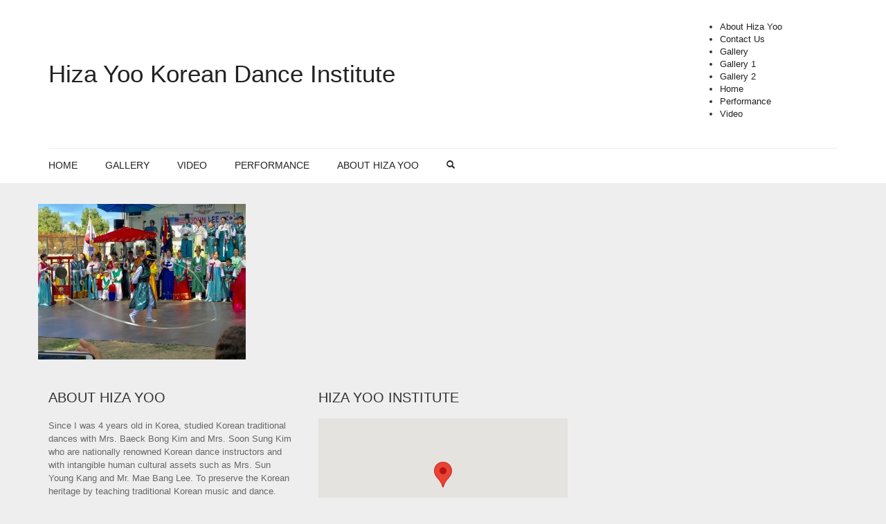

--- FILE ---
content_type: text/html; charset=UTF-8
request_url: https://hizakordance.com/?attachment_id=3055
body_size: 8795
content:
<!DOCTYPE html>
<!--[if lt IE 7 ]><html class="ie ie6" lang="en-US"> <![endif]-->
<!--[if IE 7 ]><html class="ie ie7" lang="en-US"> <![endif]-->
<!--[if IE 8 ]><html class="ie ie8" lang="en-US"> <![endif]-->
<!--[if (gte IE 9)|!(IE)]><!--><html lang="en-US"> <!--<![endif]-->
<head>
	<meta charset="UTF-8">
	<meta http-equiv="X-UA-Compatible" content="IE=edge" />

	<meta name="viewport" content="width=device-width, initial-scale=1, maximum-scale=2, user-scalable=yes">

	<title>Jeremiah Chun &#8211; 12 Bal Sangmo | Hiza Yoo Korean Dance Institute</title>

	
<!-- Laborator SEO -->
<meta name="robots" content="index,follow">
<!-- End: Laborator SEO -->
<link rel='dns-prefetch' href='//fonts.googleapis.com' />
<link rel='dns-prefetch' href='//s.w.org' />
<link rel="alternate" type="application/rss+xml" title="Hiza Yoo Korean Dance Institute &raquo; Feed" href="https://hizakordance.com/feed" />
<link rel="alternate" type="application/rss+xml" title="Hiza Yoo Korean Dance Institute &raquo; Comments Feed" href="https://hizakordance.com/comments/feed" />
<link rel="alternate" type="application/rss+xml" title="Hiza Yoo Korean Dance Institute &raquo; Jeremiah Chun &#8211; 12 Bal Sangmo Comments Feed" href="https://hizakordance.com/?attachment_id=3055/feed" />
		<script type="text/javascript">
			window._wpemojiSettings = {"baseUrl":"https:\/\/s.w.org\/images\/core\/emoji\/12.0.0-1\/72x72\/","ext":".png","svgUrl":"https:\/\/s.w.org\/images\/core\/emoji\/12.0.0-1\/svg\/","svgExt":".svg","source":{"concatemoji":"https:\/\/hizakordance.com\/wp-includes\/js\/wp-emoji-release.min.js?ver=5.3.20"}};
			!function(e,a,t){var n,r,o,i=a.createElement("canvas"),p=i.getContext&&i.getContext("2d");function s(e,t){var a=String.fromCharCode;p.clearRect(0,0,i.width,i.height),p.fillText(a.apply(this,e),0,0);e=i.toDataURL();return p.clearRect(0,0,i.width,i.height),p.fillText(a.apply(this,t),0,0),e===i.toDataURL()}function c(e){var t=a.createElement("script");t.src=e,t.defer=t.type="text/javascript",a.getElementsByTagName("head")[0].appendChild(t)}for(o=Array("flag","emoji"),t.supports={everything:!0,everythingExceptFlag:!0},r=0;r<o.length;r++)t.supports[o[r]]=function(e){if(!p||!p.fillText)return!1;switch(p.textBaseline="top",p.font="600 32px Arial",e){case"flag":return s([127987,65039,8205,9895,65039],[127987,65039,8203,9895,65039])?!1:!s([55356,56826,55356,56819],[55356,56826,8203,55356,56819])&&!s([55356,57332,56128,56423,56128,56418,56128,56421,56128,56430,56128,56423,56128,56447],[55356,57332,8203,56128,56423,8203,56128,56418,8203,56128,56421,8203,56128,56430,8203,56128,56423,8203,56128,56447]);case"emoji":return!s([55357,56424,55356,57342,8205,55358,56605,8205,55357,56424,55356,57340],[55357,56424,55356,57342,8203,55358,56605,8203,55357,56424,55356,57340])}return!1}(o[r]),t.supports.everything=t.supports.everything&&t.supports[o[r]],"flag"!==o[r]&&(t.supports.everythingExceptFlag=t.supports.everythingExceptFlag&&t.supports[o[r]]);t.supports.everythingExceptFlag=t.supports.everythingExceptFlag&&!t.supports.flag,t.DOMReady=!1,t.readyCallback=function(){t.DOMReady=!0},t.supports.everything||(n=function(){t.readyCallback()},a.addEventListener?(a.addEventListener("DOMContentLoaded",n,!1),e.addEventListener("load",n,!1)):(e.attachEvent("onload",n),a.attachEvent("onreadystatechange",function(){"complete"===a.readyState&&t.readyCallback()})),(n=t.source||{}).concatemoji?c(n.concatemoji):n.wpemoji&&n.twemoji&&(c(n.twemoji),c(n.wpemoji)))}(window,document,window._wpemojiSettings);
		</script>
		<style type="text/css">
img.wp-smiley,
img.emoji {
	display: inline !important;
	border: none !important;
	box-shadow: none !important;
	height: 1em !important;
	width: 1em !important;
	margin: 0 .07em !important;
	vertical-align: -0.1em !important;
	background: none !important;
	padding: 0 !important;
}
</style>
	<style>
	
.laborator-admin-bar-menu {
	position: relative !important;
	display: inline-block;
	width: 16px !important;
	height: 16px !important;
	background: url(https://hizakordance.com/wp-content/themes/oxygen/assets/images/laborator-icon.png) no-repeat 0px 0px !important;
	background-size: 16px !important;
	margin-right: 8px !important;
	top: 3px !important;
}

#wp-admin-bar-laborator-options:hover .laborator-admin-bar-menu {
	background-position: 0 -32px !important;
}

.laborator-admin-bar-menu:before {
	display: none !important;
}

#toplevel_page_laborator_options .wp-menu-image {
	background: url(https://hizakordance.com/wp-content/themes/oxygen/assets/images/laborator-icon.png) no-repeat 11px 8px !important;
	background-size: 16px !important;
}

#toplevel_page_laborator_options .wp-menu-image:before {
	display: none;
}

#toplevel_page_laborator_options .wp-menu-image img {
	display: none;
}

#toplevel_page_laborator_options:hover .wp-menu-image, #toplevel_page_laborator_options.wp-has-current-submenu .wp-menu-image {
	background-position: 11px -24px !important;
}

</style>
<link rel='stylesheet' id='wp-block-library-css'  href='https://hizakordance.com/wp-includes/css/dist/block-library/style.min.css?ver=5.3.20' type='text/css' media='all' />
<link rel='stylesheet' id='rs-plugin-settings-css'  href='https://hizakordance.com/wp-content/plugins/revslider/public/assets/css/settings.css?ver=5.2.4.1' type='text/css' media='all' />
<style id='rs-plugin-settings-inline-css' type='text/css'>
.tp-caption a{color:#ff7302;text-shadow:none;-webkit-transition:all 0.2s ease-out;-moz-transition:all 0.2s ease-out;-o-transition:all 0.2s ease-out;-ms-transition:all 0.2s ease-out}.tp-caption a:hover{color:#ffa902}
</style>
<link rel='stylesheet' id='primary-font-css'  href='//fonts.googleapis.com/css?family=%3A300italic%2C400italic%2C700italic%2C300%2C400%2C700&#038;ver=5.3.20' type='text/css' media='all' />
<link rel='stylesheet' id='heading-font-css'  href='//fonts.googleapis.com/css?family=%3A300italic%2C400italic%2C700italic%2C300%2C400%2C700&#038;ver=5.3.20' type='text/css' media='all' />
<link rel='stylesheet' id='boostrap-css'  href='https://hizakordance.com/wp-content/themes/oxygen/assets/css/bootstrap.css' type='text/css' media='all' />
<link rel='stylesheet' id='oxygen-main-css'  href='https://hizakordance.com/wp-content/themes/oxygen/assets/css/oxygen.css' type='text/css' media='all' />
<link rel='stylesheet' id='oxygen-responsive-css'  href='https://hizakordance.com/wp-content/themes/oxygen/assets/css/responsive.css' type='text/css' media='all' />
<link rel='stylesheet' id='entypo-css'  href='https://hizakordance.com/wp-content/themes/oxygen/assets/fonts/entypo/css/fontello.css' type='text/css' media='all' />
<link rel='stylesheet' id='style-css'  href='https://hizakordance.com/wp-content/themes/oxygen/style.css' type='text/css' media='all' />
<script type="text/javascript">
var ajaxurl = ajaxurl || 'https://hizakordance.com/wp-admin/admin-ajax.php';
</script>
<style>.primary-font,body,p,th,td {    font-family: ;  }.heading-font,.contact-store .address-content p,.nav,.navbar-blue,body h1,body h2,body h3,body h4,body h5,body h6,h1,h2,h3,h4,h5,h6,h7,a,label,th,.oswald,.banner .button_outer .button_inner .banner-content strong,.laborator-woocommerce .myaccount-env .my_account_orders th,.laborator-woocommerce .myaccount-env .my_account_orders td,.shop .items .item-wrapper .item .sale_tag .ribbon,.shop .items .item-wrapper .item .description .price,.shop .results,.shop .shop-grid .quickview-list .quickview-entry .quickview-wrapper .product-gallery-env .ribbon .ribbon-content,.shop .woocommerce-checkout-review-order-table td,.shop .woocommerce-checkout-review-order-table th,.shop div.cart_totals table td,.shop div.cart_totals table th,.shop#yith-wcwl-form .shop_table tbody tr td.product-add-to-cart .button,footer.footer_widgets .widget_laborator_subscribe #subscribe_now,footer.footer_widgets .widget_search #searchsubmit,footer .footer_main .copyright_text,footer .footer_main .footer-nav ul li a,.header-cart .cart-items .no-items,.header-cart .cart-items .cart-item .details .price-quantity,.shop_sidebar .sidebar h3,.widget_search input[type="submit"],.widget_product_search input[type="submit"],.price_slider_wrapper .price_slider_amount .button,.widget_shopping_cart_content .buttons .button,.cart-env .cart-totals > li .name,.cart-env .cart-header-row .up,.cart-env .cart-item-row .col .quantity input,.cart-env .cart-item-row .col .quantity input[type="button"],.blog .blog-post .blog_content h1,.blog .blog-post .blog_content .post-meta .blog_date,.blog .single_post .post_img .loading,.blog .single_post .post_details .author_text,.blog .single_post .post-content h1,.blog .single_post .post-content h2,.blog .single_post .post-content h3,.blog .single_post .post-content h4,.blog .single_post .post-content h5,.blog .single_post .post-content blockquote,.blog .single_post .post-content blockquote p,.blog .single_post .post-content blockquote cite,.comments .author_post .author_about_part .meta,.comments .author_post .author_about_part .author_name,.comments .author_post .author_about_part .date_time_reply_text,.comments .author_post .author_about_part .comment-content h1,.comments .author_post .author_about_part .comment-content h2,.comments .author_post .author_about_part .comment-content h3,.comments .author_post .author_about_part .comment-content h4,.comments .author_post .author_about_part .comment-content h5,.comments .author_post .author_about_part .comment-content blockquote,.comments .author_post .author_about_part .comment-content blockquote p,.comments .author_post .author_about_part .comment-content blockquote cite,.comments .form-submit #submit,.comment-respond input#submit,.laborator-woocommerce .product-single .product-left-info .ribbon .ribbon-content,.laborator-woocommerce .product-single .entry-summary .price,.laborator-woocommerce .product-single .entry-summary .single_add_to_cart_button.button.alt,.laborator-woocommerce .product-single .entry-summary .quantity input[type="button"],.laborator-woocommerce .product-single .entry-summary .quantity input.qty,.laborator-woocommerce .product-single .entry-summary .stock,.laborator-woocommerce .product-single .entry-summary .variations_form .variations_button .single_add_to_cart_button,.laborator-woocommerce .product-single .woocommerce-tabs .tabs > li a,.laborator-woocommerce .product-single .woocommerce-tabs .description-tab h1,.laborator-woocommerce .product-single .woocommerce-tabs .description-tab h2,.laborator-woocommerce .product-single .woocommerce-tabs .description-tab h3,.laborator-woocommerce .product-single .woocommerce-tabs .description-tab h4,.laborator-woocommerce .product-single .woocommerce-tabs .description-tab h5,.laborator-woocommerce .product-single .woocommerce-tabs .description-tab blockquote,.laborator-woocommerce .product-single .woocommerce-tabs .description-tab blockquote p,.laborator-woocommerce .product-single .woocommerce-tabs .description-tab blockquote cite,.laborator-woocommerce .product-single .woocommerce-tabs #reviews .comments .comment-entry time,.laborator-woocommerce .product-single .woocommerce-tabs #reviews .comments .comment-entry .meta,.laborator-woocommerce .product-single .woocommerce-tabs #reviews #review_form input[type="submit"],.laborator-woocommerce .product-single .woocommerce-tabs #reviews #review_form input[type="submit"],.btn,.tooltip,.price,.amount,.cart-sub-total,.page-container .wpb_content_element blockquote strong,.page-container .lab_wpb_blog_posts .blog-posts .blog-post .post .date,.page-container .vc_separator.double-bordered-thick h4,.page-container .vc_separator.double-bordered-thin h4,.page-container .vc_separator.double-bordered h4,.page-container .vc_separator.one-line-border h4,.lab_wpb_banner_2 .title,.lab_wpb_testimonials .testimonials-inner .testimonial-entry .testimonial-blockquote,.woocommerce .woocommerce-success .button,.woocommerce .woocommerce-message .button,.laborator-woocommerce .items .product .loading-disabled .loader strong,.laborator-woocommerce .select-wrapper .select-placeholder,.laborator-woocommerce #wl-wrapper .shop_table tbody .quantity input[type="button"],.laborator-woocommerce #wl-wrapper .wishlist_table .button,.laborator-woocommerce .wishlist-empty,.woocommerce .price,.laborator-woocommerce .order_details.header li,.lab_wpb_lookbook_carousel .lookbook-carousel .product-item .lookbook-hover-info .lookbook-inner-content .title,.lab_wpb_lookbook_carousel .lookbook-carousel .product-item .lookbook-hover-info .lookbook-inner-content .price-and-add-to-cart .price > .amount,.lab_wpb_lookbook_carousel .lookbook-carousel .product-item .lookbook-hover-info .lookbook-inner-content .price-and-add-to-cart .price ins {  font-family: ;}</style><script type='text/javascript' src='https://hizakordance.com/wp-includes/js/jquery/jquery.js?ver=1.12.4-wp'></script>
<script type='text/javascript' src='https://hizakordance.com/wp-includes/js/jquery/jquery-migrate.min.js?ver=1.4.1'></script>
<script type='text/javascript' src='https://hizakordance.com/wp-content/plugins/revslider/public/assets/js/jquery.themepunch.tools.min.js?ver=5.2.4.1'></script>
<script type='text/javascript' src='https://hizakordance.com/wp-content/plugins/revslider/public/assets/js/jquery.themepunch.revolution.min.js?ver=5.2.4.1'></script>
<link rel='https://api.w.org/' href='https://hizakordance.com/wp-json/' />
<link rel="EditURI" type="application/rsd+xml" title="RSD" href="https://hizakordance.com/xmlrpc.php?rsd" />
<link rel="wlwmanifest" type="application/wlwmanifest+xml" href="https://hizakordance.com/wp-includes/wlwmanifest.xml" /> 
<meta name="generator" content="WordPress 5.3.20" />
<link rel='shortlink' href='https://hizakordance.com/?p=3055' />
<link rel="alternate" type="application/json+oembed" href="https://hizakordance.com/wp-json/oembed/1.0/embed?url=https%3A%2F%2Fhizakordance.com%2F%3Fattachment_id%3D3055" />
<link rel="alternate" type="text/xml+oembed" href="https://hizakordance.com/wp-json/oembed/1.0/embed?url=https%3A%2F%2Fhizakordance.com%2F%3Fattachment_id%3D3055&#038;format=xml" />
<style type="text/css">.recentcomments a{display:inline !important;padding:0 !important;margin:0 !important;}</style><meta name="generator" content="Powered by Visual Composer - drag and drop page builder for WordPress."/>
<!--[if lte IE 9]><link rel="stylesheet" type="text/css" href="https://hizakordance.com/wp-content/plugins/js_composer/assets/css/vc_lte_ie9.min.css" media="screen"><![endif]--><!--[if IE  8]><link rel="stylesheet" type="text/css" href="https://hizakordance.com/wp-content/plugins/js_composer/assets/css/vc-ie8.min.css" media="screen"><![endif]--><meta name="generator" content="Powered by Slider Revolution 5.2.4.1 - responsive, Mobile-Friendly Slider Plugin for WordPress with comfortable drag and drop interface." />
<noscript><style type="text/css"> .wpb_animate_when_almost_visible { opacity: 1; }</style></noscript>

	<!--[if lt IE 9]><script src="https://hizakordance.com/wp-content/themes/oxygen/assets/js/ie8-responsive-file-warning.js"></script><![endif]-->
	<!-- IE10 viewport hack for Surface/desktop Windows 8 bug -->

	<!-- HTML5 shim and Respond.js IE8 support of HTML5 elements and media queries -->
	<!--[if lt IE 9]>
	<script src="https://oss.maxcdn.com/html5shiv/3.7.2/html5shiv.min.js"></script>
	<script src="https://oss.maxcdn.com/respond/1.4.2/respond.min.js"></script>
	<![endif]-->

</head>
<body class="attachment attachment-template-default single single-attachment postid-3055 attachmentid-3055 attachment-jpeg oxygen-top-menu ht-2 sticky-menu wpb-js-composer js-comp-ver-4.11.2 vc_responsive">

	
		<div class="wrapper">

		
<div class="top-menu">

	<div class="main">

		<div class="row">

			<div class="col-sm-12">

				<div class="tl-header with-cart-ribbon">

					<!-- logo -->
<div class="logo">

		<h3>
		<a href="https://hizakordance.com">
					Hiza Yoo Korean Dance Institute				</a>
	</h3>

		<div class="mobile-menu-link">
		<a href="#">
			<i class="glyphicon glyphicon-align-justify"></i>
		</a>
	</div>
	
	<div class="divider"></div>
</div>
<!-- /logo -->

<!-- mobile menu -->
<div class="mobile-menu hidden">

		<form action="https://hizakordance.com" method="get" class="search-form" enctype="application/x-www-form-urlencoded">

		<a href="#">
			<span class="glyphicon glyphicon-search"></span>
		</a>

		<div class="search-input-env">
			<input type="text" class="search-input" name="s" placeholder="Search..." value="">
		</div>

	</form>
	
	<ul id="menu-main-menu-1" class="nav"><li class="menu-item menu-item-type-post_type menu-item-object-page menu-item-home menu-item-1650"><a href="https://hizakordance.com/">Home</a></li>
<li class="menu-item menu-item-type-post_type menu-item-object-page menu-item-1815"><a href="https://hizakordance.com/gallery">Gallery</a></li>
<li class="menu-item menu-item-type-post_type menu-item-object-page menu-item-1600"><a href="https://hizakordance.com/video">Video</a></li>
<li class="menu-item menu-item-type-post_type menu-item-object-page menu-item-1680"><a href="https://hizakordance.com/performance">Performance</a></li>
<li class="menu-item menu-item-type-post_type menu-item-object-page menu-item-1649"><a href="https://hizakordance.com/about-me">About Hiza Yoo</a></li>
</ul>
		
		
	</div>
<!-- / mobile menu -->

					<nav class="sec-nav">

						<div class="sec-nav-menu"><ul>
<li class="page_item page-item-1645"><a href="https://hizakordance.com/about-me">About Hiza Yoo</a></li>
<li class="page_item page-item-610"><a href="https://hizakordance.com/contact-us">Contact Us</a></li>
<li class="page_item page-item-1706"><a href="https://hizakordance.com/gallery">Gallery</a></li>
<li class="page_item page-item-1584"><a href="https://hizakordance.com/gallery1">Gallery 1</a></li>
<li class="page_item page-item-2329"><a href="https://hizakordance.com/gallery2">Gallery 2</a></li>
<li class="page_item page-item-897"><a href="https://hizakordance.com/">Home</a></li>
<li class="page_item page-item-1677"><a href="https://hizakordance.com/performance">Performance</a></li>
<li class="page_item page-item-1596"><a href="https://hizakordance.com/video">Video</a></li>
</ul></div>

					</nav>

					
				</div>

			</div>

		</div>

	</div>

</div>

<div class="main-menu-top white-menu">

	<div class="main">

		<div class="row">

			<div class="col-md-12">

				<nav class="main-menu-env top-menu-type-2">

										<a href="https://hizakordance.com" class="logo-sticky">
						<span>
													Hiza Yoo Korean Dance Institute												</span>
					</a>
					
					<ul id="menu-main-menu" class="nav"><li id="menu-item-1650" class="menu-item menu-item-type-post_type menu-item-object-page menu-item-home menu-item-1650"><a href="https://hizakordance.com/">Home</a></li>
<li id="menu-item-1815" class="menu-item menu-item-type-post_type menu-item-object-page menu-item-1815"><a href="https://hizakordance.com/gallery">Gallery</a></li>
<li id="menu-item-1600" class="menu-item menu-item-type-post_type menu-item-object-page menu-item-1600"><a href="https://hizakordance.com/video">Video</a></li>
<li id="menu-item-1680" class="menu-item menu-item-type-post_type menu-item-object-page menu-item-1680"><a href="https://hizakordance.com/performance">Performance</a></li>
<li id="menu-item-1649" class="menu-item menu-item-type-post_type menu-item-object-page menu-item-1649"><a href="https://hizakordance.com/about-me">About Hiza Yoo</a></li>
</ul>
										<form action="https://hizakordance.com" method="get" class="search-form" enctype="application/x-www-form-urlencoded">

						<a href="#">
							<span class="glyphicon glyphicon-search"></span>
						</a>

						<div class="search-input-env">
							<input type="text" class="search-input" name="s" placeholder="Search..." value="">
							<input type="hidden" name="post_type" value="product" />
						</div>

					</form>
					
				</nav>

			</div>

		</div>

	</div>

</div>





		<div class="main">

			
			
	

<p class="attachment"><a href='https://hizakordance.com/wp-content/uploads/2016/08/Jeremiah-Chun-12-Bal-Sangmo-.jpg'><img width="300" height="225" src="https://hizakordance.com/wp-content/uploads/2016/08/Jeremiah-Chun-12-Bal-Sangmo--300x225.jpg" class="attachment-medium size-medium" alt="" srcset="https://hizakordance.com/wp-content/uploads/2016/08/Jeremiah-Chun-12-Bal-Sangmo--300x225.jpg 300w, https://hizakordance.com/wp-content/uploads/2016/08/Jeremiah-Chun-12-Bal-Sangmo--768x576.jpg 768w, https://hizakordance.com/wp-content/uploads/2016/08/Jeremiah-Chun-12-Bal-Sangmo--1024x768.jpg 1024w, https://hizakordance.com/wp-content/uploads/2016/08/Jeremiah-Chun-12-Bal-Sangmo--580x435.jpg 580w, https://hizakordance.com/wp-content/uploads/2016/08/Jeremiah-Chun-12-Bal-Sangmo-.jpg 2016w" sizes="(max-width: 300px) 100vw, 300px" /></a></p>
		
				</div>
		
		
			<div class="footer-env">
	<div class="container">
		<footer class="footer_widgets">
	<div class="row">
	
	<div class="col-sm-4"><div class="footer-block widget_text text-1"><h3>About Hiza Yoo</h3>			<div class="textwidget"><p>Since I was 4 years old in Korea, studied Korean traditional dances with Mrs. Baeck Bong Kim and Mrs. Soon Sung Kim who are nationally renowned Korean dance instructors and with intangible human cultural assets such as Mrs. Sun Young Kang and Mr. Mae Bang Lee. To preserve the Korean heritage by teaching traditional Korean music and dance.</p>
<p>9650 Reseda Blvd, Northridge, CA 91324, USA, 818-456-8022, Hizaskoreandance@yahoo.com</p>
</div>
		</div></div><div class="col-sm-4"><div class="footer-block widget_huge_it_google_mapss_widget huge_it_google_mapss_widget-2"><h3>Hiza Yoo Institute</h3>			<div id="huge_it_google_map805958_container">
				<div id="huge_it_google_map805958"
				     style="position:relative !important;height:200px; width:100%;
					     border-radius:0px !important;
				     					     margin:0px auto !important;
					     float:none;
					     ">
				</div>
			</div>
			<style>
				#huge_it_google_map805958 img {
					max-width: none;
					visibility: visible !important;
				}
			</style>
			<script>
				jQuery(document).ready(function () {
					var marker = [];
					var polygone = [];
					var polyline = [];
					var polylinepoints;
					var newpolylinecoords = [];
					var polygonpoints;
					var polygoncoords = [];
					var newcircle = [];
					var infowindow = [];
					var newcirclemarker = [];
					var circlepoint;
					var width = jQuery("#huge_it_google_map805958").width();
					var height = jQuery("#huge_it_google_map805958").height();

					function bindInfoWindow(marker, map, infowindow, description, info_type) {
						google.maps.event.addListener(marker, 'click', function () {
							infowindow.setContent(description);
							infowindow.open(map, marker);
						});
					}

					jQuery(document).on("click tap drag scroll", function (e) {
						if (window.matchMedia('(max-width:768px)').matches) {
							var container = jQuery("#huge_it_google_map805958");
							if (!container.is(e.target) && container.has(e.target).length === 0) {
								front_end_map.setOptions({
									draggable: false,
									scrollwheel: false,
								});
							} else {
								front_end_map.setOptions({
									draggable: true,
									scrollwheel: true,
								});
							}
						}

					})
					var div = parseInt(width) / parseInt(height);
					jQuery(window).on("resize", function () {
						var newwidth = jQuery("#huge_it_google_map805958").width();
						var newheight = parseInt(newwidth) / parseInt(div) + "px";
						jQuery("#huge_it_google_map805958").height(newheight);
					})

					var center_lat = 34.2461799;
					var center_lng = -118.5354315;
					var center_coords = new google.maps.LatLng(center_lat, center_lng);
					var frontEndMapOptions = {
						zoom: parseInt(15),
						center: center_coords,
						disableDefaultUI: true,
						panControl: true,
						zoomControl: true,
						mapTypeControl: true,
						scaleControl: true,
						streetViewControl: true,
						overviewMapControl: true,
						mapTypeId: google.maps.MapTypeId.ROADMAP,
						minZoom:10,
						maxZoom:22					}
					var front_end_map = new google.maps.Map(document.getElementById('huge_it_google_map805958'), frontEndMapOptions)

					if (window.matchMedia('(max-width:768px)').matches) {
						front_end_map.setOptions({
							draggable: false,
							scrollwheel: false,
						});
					} else {
						front_end_map.setOptions({
							draggable: true,
							scrollwheel: true,
						});
					}


					var front_end_data = {
						action: 'g_map_options',
						map_id:1,
						task: 'ajax'
					}
					jQuery.ajax({
						url: 'https://hizakordance.com/wp-admin/admin-ajax.php',
						dataType: 'json',
						method: 'post',
						data: front_end_data,
						beforeSend: function () {
						}
					}).done(function (response) {
						HGinitializeMap(response);
					}).fail(function () {
						console.log('Failed to load response from database');
					});
					function HGinitializeMap(response) {
						if (response.success) {
							var mapInfo = response.success;
							var markers = mapInfo.markers;
							for (var i = 0; i < markers.length; i++) {
								var name = markers[i].name;
								var address = markers[i].address;
								var anim = markers[i].animation;
								var description = markers[i].description;
								var point = new google.maps.LatLng(
									parseFloat(markers[i].lat),
									parseFloat(markers[i].lng));
								var html = "<b>" + name + "</b> <br/>" + address;
								if (anim == 'DROP') {
									marker[i] = new google.maps.Marker({
										map: front_end_map,
										position: point,
										title: name,
										content: description,
										animation: google.maps.Animation.DROP,
									});
								}
								if (anim == 'BOUNCE') {
									marker[i] = new google.maps.Marker({
										map: front_end_map,
										position: point,
										title: name,
										content: description,
										animation: google.maps.Animation.BOUNCE
									});
								}
								if (anim == 'NONE') {
									marker[i] = new google.maps.Marker({
										map: front_end_map,
										position: point,
										content: description,
										title: name,
									});
								}
								infowindow[i] = new google.maps.InfoWindow;
								bindInfoWindow(marker[i], front_end_map, infowindow[i], description, "click");
							}
							var polygones = mapInfo.polygons;
							for (var i = 0; i < polygones.length; i++) {
								var name = polygones[i].name;
								var line_opacity = polygones[i].line_opacity;
								var line_color = "#" + polygones[i].line_color;
								var fill_opacity = polygones[i].fill_opacity;
								var line_width = polygones[i].line_width;
								var fill_color = "#" + polygones[i].fill_color;
								var latlngs = polygones[i].latlng;
								polygoncoords = [];
								for (var j = 0; j < latlngs.length; j++) {
									polygonpoints = new google.maps.LatLng(parseFloat(latlngs[j].lat),
										parseFloat(latlngs[j].lng))
									polygoncoords.push(polygonpoints)
								}
								//alert(polygoncoords);
								polygone[i] = new google.maps.Polygon({
									paths: polygoncoords,
									map: front_end_map,
									strokeOpacity: line_opacity,
									strokeColor: line_color,
									strokeWeight: line_width,
									fillOpacity: fill_opacity,
									fillColor: fill_color,
									draggable: false,
								});
							}
							var polylines = mapInfo.polylines;
							for (var i = 0; i < polylines.length; i++) {
								var name = polylines[i].name;
								var line_opacity = polylines[i].line_opacity;
								var line_color = polylines[i].line_color;
								var line_width = polylines[i].line_width;
								var latlngs = polylines[i].latlng;
								newpolylinecoords = [];
								for (var j = 0; j < latlngs.length; j++) {
									polylinepoints = new google.maps.LatLng(parseFloat(latlngs[j].lat),
										parseFloat(latlngs[j].lng))
									newpolylinecoords.push(polylinepoints)
								}
								polyline[i] = new google.maps.Polyline({
									path: newpolylinecoords,
									map: front_end_map,
									strokeColor: "#" + line_color,
									strokeOpacity: line_opacity,
									strokeWeight: line_width,
								})
							}
							var circles = mapInfo.circles;
							for (var i = 0; i < circles.length; i++) {
								var circle_name = circles[i].name;
								var circle_center_lat = circles[i].center_lat;
								var circle_center_lng = circles[i].center_lng;
								var circle_radius = circles[i].radius;
								var circle_line_width = circles[i].line_width;
								var circle_line_color = circles[i].line_color;
								var circle_line_opacity = circles[i].line_opacity;
								var circle_fill_color = circles[i].fill_color;
								var circle_fill_opacity = circles[i].fill_opacity;
								var circle_show_marker = parseInt(circles[i].show_marker);
								circlepoint = new google.maps.LatLng(parseFloat(circles[i].center_lat),
									parseFloat(circles[i].center_lng));
								newcircle[i] = new google.maps.Circle({
									map: front_end_map,
									center: circlepoint,
									title: name,
									radius: parseInt(circle_radius),
									strokeColor: "#" + circle_line_color,
									strokeOpacity: circle_line_opacity,
									strokeWeight: circle_line_width,
									fillColor: "#" + circle_fill_color,
									fillOpacity: circle_fill_opacity
								})
								if (circle_show_marker == '1') {
									newcirclemarker[i] = new google.maps.Marker({
										position: circlepoint,
										map: front_end_map,
										title: circle_name,
									})
								}
							}

						}
					}
				})
			</script>
			</div></div>	
		</div>
</footer>
		<footer class="footer-container">

			<div class="footer_main row">

				<div class="col-md-12 hidden-sm hidden-xs">
					<hr class="divider" />
				</div>

				<div class="clear"></div>

								<div class="col-sm-12">

					<div class="footer-nav">
						<ul id="menu-footer-menu" class="menu"><li id="menu-item-1675" class="menu-item menu-item-type-post_type menu-item-object-page menu-item-home menu-item-1675"><a href="https://hizakordance.com/">Home</a></li>
<li id="menu-item-1814" class="menu-item menu-item-type-post_type menu-item-object-page menu-item-1814"><a href="https://hizakordance.com/gallery">Gallery</a></li>
<li id="menu-item-1672" class="menu-item menu-item-type-post_type menu-item-object-page menu-item-1672"><a href="https://hizakordance.com/video">Video</a></li>
<li id="menu-item-1679" class="menu-item menu-item-type-post_type menu-item-object-page menu-item-1679"><a href="https://hizakordance.com/performance">Performance</a></li>
<li id="menu-item-1671" class="menu-item menu-item-type-post_type menu-item-object-page menu-item-1671"><a href="https://hizakordance.com/about-me">About Hiza Yoo</a></li>
</ul>					</div>

				</div>

				<div class="clear"></div>
				
				<div class="col-sm-12">

					<div class="copyright_text">
						&copy; Oxygen WordPress Theme.					</div>

				</div>

							</div>

		</footer>
	</div>
</div>
		
	</div>

	<script type='text/javascript' src='https://hizakordance.com/wp-content/themes/oxygen/assets/js/bootstrap.min.js'></script>
<script type='text/javascript' src='https://hizakordance.com/wp-content/themes/oxygen/assets/js/TweenMax.min.js'></script>
<script type='text/javascript' src='https://hizakordance.com/wp-content/themes/oxygen/assets/js/joinable.js'></script>
<script type='text/javascript' src='https://hizakordance.com/wp-content/themes/oxygen/assets/js/resizable.js'></script>
<script type='text/javascript' src='https://hizakordance.com/wp-includes/js/wp-embed.min.js?ver=5.3.20'></script>
<script type='text/javascript' src='https://maps.googleapis.com/maps/api/js?key=AIzaSyBwy_ponaTlPNcoeDUlVjmQDK3kZQEdLAY&#038;v=3.exp&#038;sensor=false&#038;libraries=places&#038;ver=5.3.20'></script>
<script type='text/javascript' src='https://hizakordance.com/wp-content/themes/oxygen/assets/js/oxygen-custom.js'></script>

</body>
</html>